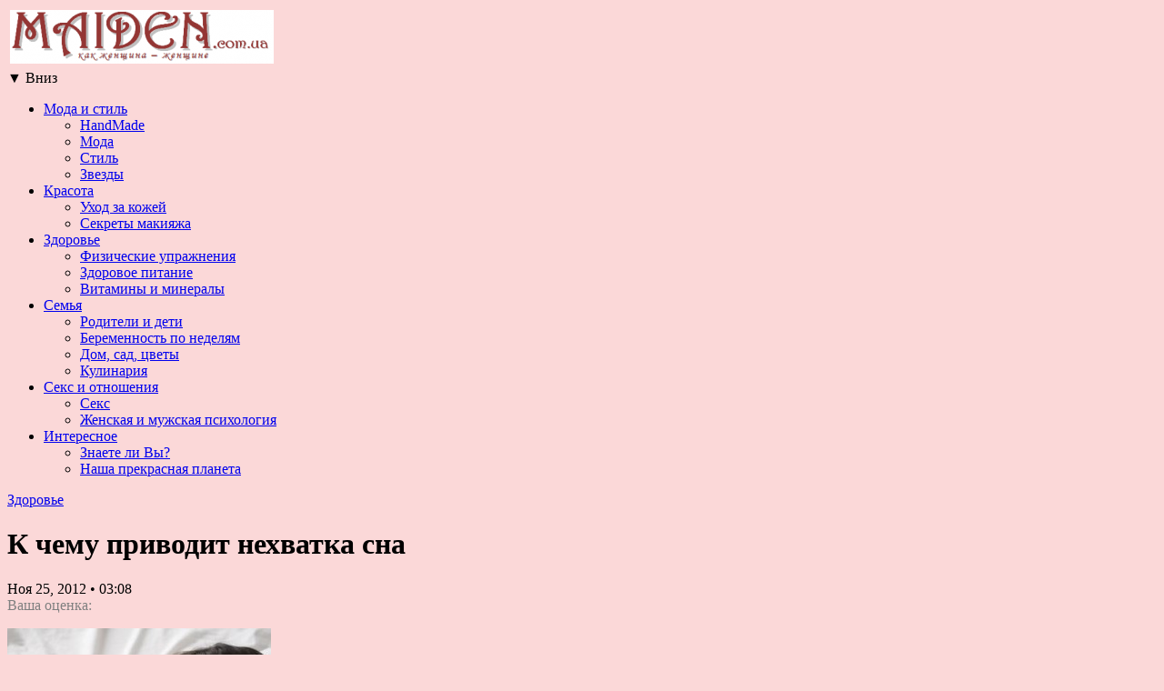

--- FILE ---
content_type: text/html; charset=UTF-8
request_url: http://maiden.com.ua/index.php/2012/11/25/%D0%9A-%D1%87%D0%B5%D0%BC%D1%83-%D0%BF%D1%80%D0%B8%D0%B2%D0%BE%D0%B4%D0%B8%D1%82-%D0%BD%D0%B5%D1%85%D0%B2%D0%B0%D1%82%D0%BA%D0%B0-%D1%81%D0%BD%D0%B0/
body_size: 19909
content:

<!DOCTYPE html PUBLIC "-//W3C//DTD XHTML 1.1//EN" "http://www.w3.org/TR/xhtml11/DTD/xhtml11.dtd">
<html xmlns="http://www.w3.org/1999/xhtml" dir="ltr" xml:lang="ru-RU">
    <head>
        <meta http-equiv="Content-Type" content="text/html; charset=UTF-8" />
        <title>К чему приводит нехватка сна | Maiden.com.ua</title>
        <meta http-equiv="Content-language" content="ru-RU" />
		<link rel="profile" href="http://gmpg.org/xfn/11" />
        <link rel="shortcut icon" href="http://maiden.com.ua/wp-content/themes/sight/images/favico2.ico" type="image/x-icon" />
        <link rel="stylesheet" type="text/css" media="all" href="http://maiden.com.ua/wp-content/themes/sight/style.css?123" />
        <!--[if IE]><link rel="stylesheet" type="text/css" media="all" href="http://maiden.com.ua/wp-content/themes/sight/ie.css" /><![endif]-->
                <link rel="alternate" type="application/rss+xml" title="Maiden.com.ua &raquo; Лента" href="http://maiden.com.ua/index.php/feed/" />
<link rel="alternate" type="application/rss+xml" title="Maiden.com.ua &raquo; Лента комментариев" href="http://maiden.com.ua/index.php/comments/feed/" />
<link rel="alternate" type="application/rss+xml" title="Maiden.com.ua &raquo; Лента комментариев к &laquo;К чему приводит нехватка сна&raquo;" href="http://maiden.com.ua/index.php/2012/11/25/%d0%9a-%d1%87%d0%b5%d0%bc%d1%83-%d0%bf%d1%80%d0%b8%d0%b2%d0%be%d0%b4%d0%b8%d1%82-%d0%bd%d0%b5%d1%85%d0%b2%d0%b0%d1%82%d0%ba%d0%b0-%d1%81%d0%bd%d0%b0/feed/" />
<link rel='stylesheet' id='gdsr_style_main-css'  href='http://maiden.com.ua/wp-content/plugins/gd-star-rating/css/gdsr.css.php?t=0&#038;s=a05i05m20k20c05r05%23121620243046%23121620243240%23s1pchristmas%23s1pcrystal%23s1pdarkness%23s1poxygen%23s1goxygen_gif%23s1pplain%23s1ppumpkin%23s1psoft%23s1pstarrating%23s1pstarscape%23t1pclassical%23t1pstarrating%23t1gstarrating_gif%23lsgflower%23lsgfountain%23lsg&#038;o=off&#038;ver=1.9.21' type='text/css' media='all' />
<link rel='stylesheet' id='gdsr_style_xtra-css'  href='http://maiden.com.ua/wp-content/gd-star-rating/css/rating.css?ver=1.9.21' type='text/css' media='all' />
<link rel='stylesheet' id='contact-form-7-css'  href='http://maiden.com.ua/wp-content/plugins/contact-form-7/styles.css?ver=2.4.6' type='text/css' media='all' />
<link rel='stylesheet' id='wp-pagenavi-css'  href='http://maiden.com.ua/wp-content/themes/sight/pagenavi-css.css?ver=2.70' type='text/css' media='all' />
<script type='text/javascript' src='http://maiden.com.ua/wp-includes/js/l10n.js?ver=20101110'></script>
<script type='text/javascript' src='http://maiden.com.ua/wp-includes/js/jquery/jquery.js?ver=1.4.4'></script>
<script type='text/javascript' src='http://maiden.com.ua/wp-content/plugins/gd-star-rating/js/gdsr.js?ver=1.9.21'></script>
<script type='text/javascript' src='http://maiden.com.ua/wp-content/themes/sight/js/jquery.cycle.all.min.js?ver=3.1.4'></script>
<script type='text/javascript' src='http://maiden.com.ua/wp-content/themes/sight/js/jquery.cookie.js?ver=3.1.4'></script>
<script type='text/javascript' src='http://maiden.com.ua/wp-includes/js/comment-reply.js?ver=20090102'></script>
<script type='text/javascript' src='http://maiden.com.ua/wp-content/themes/sight/js/script.js?ver=3.1.4'></script>
<link rel="EditURI" type="application/rsd+xml" title="RSD" href="http://maiden.com.ua/xmlrpc.php?rsd" />
<link rel="wlwmanifest" type="application/wlwmanifest+xml" href="http://maiden.com.ua/wp-includes/wlwmanifest.xml" /> 
<link rel='index' title='Maiden.com.ua' href='http://maiden.com.ua/' />
<link rel='start' title='Дженнифер Лопес спела на свадьбе сына нефтяного магната в Крыму' href='http://maiden.com.ua/index.php/2011/07/20/%d0%94%d0%b6%d0%b5%d0%bd%d0%bd%d0%b8%d1%84%d0%b5%d1%80-%d0%9b%d0%be%d0%bf%d0%b5%d1%81-%d1%81%d0%bf%d0%b5%d0%bb%d0%b0-%d0%bd%d0%b0-%d1%81%d0%b2%d0%b0%d0%b4%d1%8c%d0%b1%d0%b5-%d1%81%d1%8b%d0%bd%d0%b0/' />
<link rel='prev' title='Витамин К (филлохинон)' href='http://maiden.com.ua/index.php/2012/11/25/%d0%92%d0%b8%d1%82%d0%b0%d0%bc%d0%b8%d0%bd-%d0%9a-%d1%84%d0%b8%d0%bb%d0%bb%d0%be%d1%85%d0%b8%d0%bd%d0%be%d0%bd/' />
<link rel='next' title='Хорошей пищи тоже бывает слишком много' href='http://maiden.com.ua/index.php/2012/11/25/%d0%a5%d0%be%d1%80%d0%be%d1%88%d0%b5%d0%b9-%d0%bf%d0%b8%d1%89%d0%b8-%d1%82%d0%be%d0%b6%d0%b5-%d0%b1%d1%8b%d0%b2%d0%b0%d0%b5%d1%82-%d1%81%d0%bb%d0%b8%d1%88%d0%ba%d0%be%d0%bc-%d0%bc%d0%bd%d0%be%d0%b3/' />
<meta name="generator" content="WordPress 3.1.4" />
<link rel='canonical' href='http://maiden.com.ua/index.php/2012/11/25/%d0%9a-%d1%87%d0%b5%d0%bc%d1%83-%d0%bf%d1%80%d0%b8%d0%b2%d0%be%d0%b4%d0%b8%d1%82-%d0%bd%d0%b5%d1%85%d0%b2%d0%b0%d1%82%d0%ba%d0%b0-%d1%81%d0%bd%d0%b0/' />
<link rel='shortlink' href='http://maiden.com.ua/?p=7175' />

<!-- All in One SEO Pack 1.6.15.2 by Michael Torbert of Semper Fi Web Design[267,342] -->
<meta name="keywords" content="здоровье" />
<!-- /all in one seo pack -->
<script type="text/javascript">
//<![CDATA[
var gdsr_cnst_nonce = "4fe16b5bf3";
var gdsr_cnst_ajax = "http://maiden.com.ua/wp-content/plugins/gd-star-rating/ajax.php";
var gdsr_cnst_button = 0;
var gdsr_cnst_cache = 0;
// ]]>
</script>
<!--[if IE]><style type="text/css">.ratemulti .starsbar .gdcurrent { -ms-filter:"progid:DXImageTransform.Microsoft.Alpha(Opacity=70)"; filter: alpha(opacity=70); }</style><![endif]-->
<link rel="stylesheet" type="text/css" href="http://maiden.com.ua/wp-content/plugins/wp-recaptcha/recaptcha.css" /><script type='text/javascript' src='http://maiden.com.ua/wp-includes/js/tw-sack.js?ver=1.6.1'></script>
<meta property="og:type" content="article" />
<meta property="og:url" content="http://maiden.com.ua/index.php/2012/11/25/%d0%9a-%d1%87%d0%b5%d0%bc%d1%83-%d0%bf%d1%80%d0%b8%d0%b2%d0%be%d0%b4%d0%b8%d1%82-%d0%bd%d0%b5%d1%85%d0%b2%d0%b0%d1%82%d0%ba%d0%b0-%d1%81%d0%bd%d0%b0/" />
<meta property="og:title" content="К чему приводит нехватка сна" />
<meta property="og:image" content="http://maiden.com.ua/wp-content/uploads/2012/11/Нехватка-сна.jpg" />
<meta property="og:site_name" content="Maiden.com.ua" />
<meta property="fb:app_id" content="225034234206521" />
<meta property="og:description" content="Maiden.com.ua" />
<meta property="og:locale" content="en_US" />
        	</head>
	<body style="background-color: #FBD8D8;">
        <div class="wrapper">

            <div class="header clear">
        	<table>
        	<tr>
        	<td style="text-align: left">
                <div class="logo">
                    <a href="http://maiden.com.ua"><img src="http://maiden.com.ua/wp-content/uploads/2011/07/maiden_logo-e1311197520171.png" alt="Maiden.com.ua"/></a>
                </div>
                </td>
                <td style="text-align: center; width: 750px; vertical-align: top">
                <div style="padding-top: 5px; float: right; padding-right: 7px">
                                <!--WomanClick.ru «Горизонтальный-1»-->
                <div id="wc2010936" style="margin-top: 9px; margin-right: 9px;width: 720px;"></div>
                <script type="text/javascript" charset="utf-8" src="http://womanclick.ru/shows730.js"></script>
                <style>
                  .wc2010936_block {
                    width: 100%;
                  }
                </style>
                <!--/WomanClick.ru-->
				
                </div>
                </td>
                </tr>
                </table>

                
                <!--<div class="search">
    <form method="get" id="searchform" action="http://maiden.com.ua">
        <fieldset>
            <input name="s" type="text" onfocus="if(this.value=='Поиск') this.value='';" onblur="if(this.value=='') this.value='Поиск';" value="Поиск" />
            <button type="submit"></button>
        </fieldset>
    </form>
</div>-->

                <!--<div class="menu"><ul id="menu-top-menu" class=""><li id="menu-item-480" class="menu-item menu-item-type-post_type menu-item-object-page menu-item-480"><a href="http://maiden.com.ua/index.php/%d0%9e%d0%b1%d1%80%d0%b0%d1%82%d0%bd%d0%b0%d1%8f-%d1%81%d0%b2%d1%8f%d0%b7%d1%8c/">Обратная связь и реклама на сайте</a></li>
</ul></div>-->
                
                <div id="to-top" class="to-top" onclick="jQuery('body').animate({'scrollTop': 0})" style="display: none">
                  <span style="text-decoration: none">▲ </span>Наверх
                </div>
                
                <div id="to-bottom" class="to-bottom" onclick="jQuery('body').animate({'scrollTop': document.body.scrollHeight - window.innerHeight})" style="">
                  <span style="text-decoration: none">▼ </span>Вниз
                </div>
                
                <script type="text/javascript">
                  function update_to_top_bottom_position()
                  {
                    if (document.body.scrollTop > 300)
                      jQuery('#to-top').show();
                    else
                      jQuery('#to-top').hide();
                      
                    if (document.body.scrollTop < document.body.scrollHeight - window.innerHeight - 200)
                      jQuery('#to-bottom').show();
                    else
                      jQuery('#to-bottom').hide();
                  }
                  window.setInterval(update_to_top_bottom_position, 100)
                </script>

            </div>

            <div class="nav"><ul id="dd" class="dd"><li id="menu-item-58" class="menu-item menu-item-type-taxonomy menu-item-object-category parent menu-item-58"><a href="http://maiden.com.ua/index.php/category/Moda-i-stil/">Мода и стиль</a>
<ul class="sub-menu">
	<li id="menu-item-3255" class="menu-item menu-item-type-taxonomy menu-item-object-category menu-item-3255"><a href="http://maiden.com.ua/index.php/category/handmade/">HandMade</a></li>
	<li id="menu-item-57" class="menu-item menu-item-type-taxonomy menu-item-object-category menu-item-57"><a href="http://maiden.com.ua/index.php/category/Moda-i-stil/Moda/">Мода</a></li>
	<li id="menu-item-65" class="menu-item menu-item-type-taxonomy menu-item-object-category menu-item-65"><a href="http://maiden.com.ua/index.php/category/Moda-i-stil/Stil/">Стиль</a></li>
	<li id="menu-item-68" class="menu-item menu-item-type-taxonomy menu-item-object-category menu-item-68"><a href="http://maiden.com.ua/index.php/category/Moda-i-stil/Zvezdy/">Звезды</a></li>
</ul>
</li>
<li id="menu-item-54" class="menu-item menu-item-type-taxonomy menu-item-object-category parent menu-item-54"><a href="http://maiden.com.ua/index.php/category/Krasota/">Красота</a>
<ul class="sub-menu">
	<li id="menu-item-66" class="menu-item menu-item-type-taxonomy menu-item-object-category menu-item-66"><a href="http://maiden.com.ua/index.php/category/Krasota/Uhod-za-kozhey/">Уход за кожей</a></li>
	<li id="menu-item-60" class="menu-item menu-item-type-taxonomy menu-item-object-category menu-item-60"><a href="http://maiden.com.ua/index.php/category/Krasota/Sekretyi-makiyazha/">Секреты макияжа</a></li>
</ul>
</li>
<li id="menu-item-52" class="menu-item menu-item-type-taxonomy menu-item-object-category current-post-ancestor current-menu-parent current-post-parent parent menu-item-52"><a href="http://maiden.com.ua/index.php/category/Zdorov-e/">Здоровье</a>
<ul class="sub-menu">
	<li id="menu-item-67" class="menu-item menu-item-type-taxonomy menu-item-object-category menu-item-67"><a href="http://maiden.com.ua/index.php/category/Zdorov-e/Fizicheskie-uprazhneniya/">Физические упражнения</a></li>
	<li id="menu-item-51" class="menu-item menu-item-type-taxonomy menu-item-object-category menu-item-51"><a href="http://maiden.com.ua/index.php/category/Zdorov-e/Zdorovoe-pitanie/">Здоровое питание</a></li>
	<li id="menu-item-5965" class="menu-item menu-item-type-taxonomy menu-item-object-category menu-item-5965"><a href="http://maiden.com.ua/index.php/category/Zdorov-e/%d0%92%d0%b8%d1%82%d0%b0%d0%bc%d0%b8%d0%bd%d1%8b-%d0%b8-%d0%bc%d0%b8%d0%bd%d0%b5%d1%80%d0%b0%d0%bb%d1%8b/">Витамины и минералы</a></li>
</ul>
</li>
<li id="menu-item-63" class="menu-item menu-item-type-taxonomy menu-item-object-category parent menu-item-63"><a href="http://maiden.com.ua/index.php/category/Sem-ya/">Семья</a>
<ul class="sub-menu">
	<li id="menu-item-59" class="menu-item menu-item-type-taxonomy menu-item-object-category menu-item-59"><a href="http://maiden.com.ua/index.php/category/Sem-ya/Roditeli-i-deti/">Родители и дети</a></li>
	<li id="menu-item-1702" class="menu-item menu-item-type-taxonomy menu-item-object-category menu-item-1702"><a href="http://maiden.com.ua/index.php/category/Sem-ya/beremennost/">Беременность по неделям</a></li>
	<li id="menu-item-49" class="menu-item menu-item-type-taxonomy menu-item-object-category menu-item-49"><a href="http://maiden.com.ua/index.php/category/Sem-ya/Dom/">Дом, сад, цветы</a></li>
	<li id="menu-item-55" class="menu-item menu-item-type-taxonomy menu-item-object-category menu-item-55"><a href="http://maiden.com.ua/index.php/category/Sem-ya/Kulinariya/">Кулинария</a></li>
</ul>
</li>
<li id="menu-item-62" class="menu-item menu-item-type-taxonomy menu-item-object-category parent menu-item-62"><a href="http://maiden.com.ua/index.php/category/Seks-i-otnosheniya/">Секс и отношения</a>
<ul class="sub-menu">
	<li id="menu-item-61" class="menu-item menu-item-type-taxonomy menu-item-object-category menu-item-61"><a href="http://maiden.com.ua/index.php/category/Seks-i-otnosheniya/Seks/">Секс</a></li>
	<li id="menu-item-50" class="menu-item menu-item-type-taxonomy menu-item-object-category menu-item-50"><a href="http://maiden.com.ua/index.php/category/Seks-i-otnosheniya/ZHenskaya-i-muzhskaya-psihologiya/">Женская и мужская психология</a></li>
</ul>
</li>
<li id="menu-item-53" class="menu-item menu-item-type-taxonomy menu-item-object-category parent menu-item-53"><a href="http://maiden.com.ua/index.php/category/Interesnoe/">Интересное</a>
<ul class="sub-menu">
	<li id="menu-item-64" class="menu-item menu-item-type-taxonomy menu-item-object-category menu-item-64"><a href="http://maiden.com.ua/index.php/category/Interesnoe/Znaete-li-Vyi/">Знаете ли Вы?</a></li>
	<li id="menu-item-13516" class="menu-item menu-item-type-taxonomy menu-item-object-category menu-item-13516"><a href="http://maiden.com.ua/index.php/category/Interesnoe/%d0%9d%d0%b0%d1%88%d0%b0-%d0%bf%d1%80%d0%b5%d0%ba%d1%80%d0%b0%d1%81%d0%bd%d0%b0%d1%8f-%d0%bf%d0%bb%d0%b0%d0%bd%d0%b5%d1%82%d0%b0/">Наша прекрасная планета</a></li>
</ul>
</li>
</ul></div>
            
            <!-- Container -->
            <div id="container" class="clear">
                <!-- Content -->
                <div id="content">

            
        <div class="content-title">
            <a href="http://maiden.com.ua/index.php/category/Zdorov-e/" title="Просмотреть все записи в рубрике &laquo;Здоровье&raquo;" rel="category tag">Здоровье</a>            <a href="http://facebook.com/share.php?u=http://maiden.com.ua/index.php/2012/11/25/%d0%9a-%d1%87%d0%b5%d0%bc%d1%83-%d0%bf%d1%80%d0%b8%d0%b2%d0%be%d0%b4%d0%b8%d1%82-%d0%bd%d0%b5%d1%85%d0%b2%d0%b0%d1%82%d0%ba%d0%b0-%d1%81%d0%bd%d0%b0/&amp;t=%D0%9A+%D1%87%D0%B5%D0%BC%D1%83+%D0%BF%D1%80%D0%B8%D0%B2%D0%BE%D0%B4%D0%B8%D1%82+%D0%BD%D0%B5%D1%85%D0%B2%D0%B0%D1%82%D0%BA%D0%B0+%D1%81%D0%BD%D0%B0" target="_blank" class="f" title="Share on Facebook"></a>
            <a href="http://twitter.com/home?status=К чему приводит нехватка сна http://maiden.com.ua/index.php/2012/11/25/%d0%9a-%d1%87%d0%b5%d0%bc%d1%83-%d0%bf%d1%80%d0%b8%d0%b2%d0%be%d0%b4%d0%b8%d1%82-%d0%bd%d0%b5%d1%85%d0%b2%d0%b0%d1%82%d0%ba%d0%b0-%d1%81%d0%bd%d0%b0/" target="_blank" class="t" title="Spread the word on Twitter"></a>
            <a href="http://digg.com/submit?phase=2&amp;url=http://maiden.com.ua/index.php/2012/11/25/%d0%9a-%d1%87%d0%b5%d0%bc%d1%83-%d0%bf%d1%80%d0%b8%d0%b2%d0%be%d0%b4%d0%b8%d1%82-%d0%bd%d0%b5%d1%85%d0%b2%d0%b0%d1%82%d0%ba%d0%b0-%d1%81%d0%bd%d0%b0/&amp;title=К чему приводит нехватка сна" target="_blank" class="di" title="Bookmark on Del.icio.us"></a>
            <a href="http://stumbleupon.com/submit?url=http://maiden.com.ua/index.php/2012/11/25/%d0%9a-%d1%87%d0%b5%d0%bc%d1%83-%d0%bf%d1%80%d0%b8%d0%b2%d0%be%d0%b4%d0%b8%d1%82-%d0%bd%d0%b5%d1%85%d0%b2%d0%b0%d1%82%d0%ba%d0%b0-%d1%81%d0%bd%d0%b0/&amp;title=%D0%9A+%D1%87%D0%B5%D0%BC%D1%83+%D0%BF%D1%80%D0%B8%D0%B2%D0%BE%D0%B4%D0%B8%D1%82+%D0%BD%D0%B5%D1%85%D0%B2%D0%B0%D1%82%D0%BA%D0%B0+%D1%81%D0%BD%D0%B0" target="_blank" class="su" title="Share on StumbleUpon"></a>
        </div>

        <div class="entry">
            <div class="post-7175 post type-post status-publish format-standard hentry category-Zdorov-e single clear" id="post_7175">
                <div class="post-meta">
                    <h1>К чему приводит нехватка сна</h1>
                     <!--by <span class="post-author"><a href="http://maiden.com.ua/index.php/author/admin/" title="Posts by admin">admin</a></span>-->
                     <span class="post-date">Ноя 25, 2012</span> &bull; <span>03:08</span> 
                     <!--<a
                        href="#comments" class="post-comms">Комментариев нет</a>-->
                </div>
                <div class="post-content"><div class="addthis_toolbox addthis_default_style" addthis:url='http://maiden.com.ua/index.php/2012/11/25/%d0%9a-%d1%87%d0%b5%d0%bc%d1%83-%d0%bf%d1%80%d0%b8%d0%b2%d0%be%d0%b4%d0%b8%d1%82-%d0%bd%d0%b5%d1%85%d0%b2%d0%b0%d1%82%d0%ba%d0%b0-%d1%81%d0%bd%d0%b0/' addthis:title='К чему приводит нехватка сна' ><a class="addthis_button_vk"></a><a class="addthis_button_facebook"></a><a class="addthis_button_odnoklassniki_ru"></a><a class="addthis_button_mymailru"></a><a class="addthis_button_twitter"></a><a class="addthis_button_preferred_1"></a><a class="addthis_button_preferred_2"></a><a class="addthis_button_compact"></a></div><div style="display: none">VN:F [1.9.21_1169]</div><div class="ratingblock "><div class="ratingheader "><span style="color: grey">Ваша оценка:</span></div><div class="ratingstars "><div id="article_rater_7175" class="ratepost gdsr-oxygen gdsr-size-24"><div class="starsbar gdsr-size-24"><div class="gdouter gdheight"><div id="gdr_vote_a7175" style="width: 0px;" class="gdinner gdheight"></div><div id="gdr_stars_a7175" class="gdsr_rating_as"><a id="gdsrX7175X5X0XaXarticle_rater_7175Xarticle_loader_7175X10X24" title="5 / 5" class="s5" rel="nofollow"></a><a id="gdsrX7175X4X0XaXarticle_rater_7175Xarticle_loader_7175X10X24" title="4 / 5" class="s4" rel="nofollow"></a><a id="gdsrX7175X3X0XaXarticle_rater_7175Xarticle_loader_7175X10X24" title="3 / 5" class="s3" rel="nofollow"></a><a id="gdsrX7175X2X0XaXarticle_rater_7175Xarticle_loader_7175X10X24" title="2 / 5" class="s2" rel="nofollow"></a><a id="gdsrX7175X1X0XaXarticle_rater_7175Xarticle_loader_7175X10X24" title="1 / 5" class="s1" rel="nofollow"></a></div></div></div></div><div id="article_loader_7175" style="display: none; width: 120px " class="ratingloaderarticle"><div class="loader fountain " style="height: 24px"><div class="loaderinner" style="padding-top: 2px"></div></div></div></div><div class="ratingtext "><div id="gdr_text_a7175"></div></div></div><p style="text-align: justify;"><em><a href="http://maiden.com.ua/wp-content/uploads/2012/11/Нехватка-сна.jpg"><img class="alignleft size-thumbnail wp-image-7176" title="Нехватка сна" src="http://maiden.com.ua/wp-content/uploads/2012/11/Нехватка-сна-290x290.jpg" alt="Нехватка сна" width="290" height="290" /></a>Недостаточное количество сна приводит к заболеваниям сердечно-сосудистой системы, утверждают японские исследователи</em></p>
<p style="text-align: justify;">Специалисты обнаружили, что ночной сон, который длится менее 7,5 часов, является причиной 33% случаев сердечно-сосудистых заболеваний и таких осложнений, как инсульты и инфаркты. Результаты анализа ученых опубликованы в журнале «Архивы Американской Медицинской Ассоциации по внутренним болезням».</p>
<div>
<p style="text-align: justify;">Ученые в ходе исследования на протяжении 50 месяцев наблюдали за сном 1255 человек, страдающих повышенным давлением. У пациентов проверяли кровяное давление в дневное и ночное время, а также продолжительность сна и наличие таких осложнений, как инфаркт миокарда.</p>
<p style="text-align: justify;">В результате медики зарегистрировали 99 случаев сердечно-сосудистых заболеваний и обнаружили, что среди тех, кто спал менее 7,5 часов в сутки, риск получить сердечный приступ возрастал на 2,4%, а у тех, кто спал больше &#8211; на 1,8%.</p>
<p style="text-align: justify;">Кроме того, было установлено, что больше подвержены сердечно-сосудистым заболеваниям те, у кого ночью наблюдается повышение кровяного давления. Более короткая продолжительность сна увеличивает риск сердечно-сосудистых осложнений у пожилых лиц с гипертонией, добавили исследователи.</p>
<p><em><a href="http://hnb.com.ua/">hnb.com.ua</a></em></p>
</div>
<p>&nbsp;</p>
<div style="display: none">VN:F [1.9.21_1169]</div><div class="ratingblock "><div class="ratingheader "><span style="color: grey">Ваша оценка:</span></div><div class="ratingstars "><div id="article_rater_7175" class="ratepost gdsr-oxygen gdsr-size-24"><div class="starsbar gdsr-size-24"><div class="gdouter gdheight"><div id="gdr_vote_a7175" style="width: 0px;" class="gdinner gdheight"></div><div id="gdr_stars_a7175" class="gdsr_rating_as"><a id="gdsrX7175X5X0XaXarticle_rater_7175Xarticle_loader_7175X10X24" title="5 / 5" class="s5" rel="nofollow"></a><a id="gdsrX7175X4X0XaXarticle_rater_7175Xarticle_loader_7175X10X24" title="4 / 5" class="s4" rel="nofollow"></a><a id="gdsrX7175X3X0XaXarticle_rater_7175Xarticle_loader_7175X10X24" title="3 / 5" class="s3" rel="nofollow"></a><a id="gdsrX7175X2X0XaXarticle_rater_7175Xarticle_loader_7175X10X24" title="2 / 5" class="s2" rel="nofollow"></a><a id="gdsrX7175X1X0XaXarticle_rater_7175Xarticle_loader_7175X10X24" title="1 / 5" class="s1" rel="nofollow"></a></div></div></div></div><div id="article_loader_7175" style="display: none; width: 120px " class="ratingloaderarticle"><div class="loader fountain " style="height: 24px"><div class="loaderinner" style="padding-top: 2px"></div></div></div></div><div class="ratingtext "><div id="gdr_text_a7175"></div></div></div><div class="social-ribbon"><div class="addthis_toolbox addthis_default_style addthis_32x32_style" addthis:url='http://maiden.com.ua/index.php/2012/11/25/%d0%9a-%d1%87%d0%b5%d0%bc%d1%83-%d0%bf%d1%80%d0%b8%d0%b2%d0%be%d0%b4%d0%b8%d1%82-%d0%bd%d0%b5%d1%85%d0%b2%d0%b0%d1%82%d0%ba%d0%b0-%d1%81%d0%bd%d0%b0/' addthis:title='К чему приводит нехватка сна' ><a class="addthis_button_vk"></a><a class="addthis_button_facebook"></a><a class="addthis_button_odnoklassniki_ru"></a><a class="addthis_button_mymailru"></a><a class="addthis_button_twitter"></a><a class="addthis_button_preferred_1"></a><a class="addthis_button_preferred_2"></a><a class="addthis_button_preferred_3"></a><a class="addthis_button_preferred_4"></a><a class="addthis_button_preferred_5"></a><a class="addthis_button_compact"></a></div><iframe src="//www.facebook.com/plugins/like.php?href=https%3A%2F%2Fwww.facebook.com%2Fpages%2FMaidencomua%2F139927122755046&amp;send=false&amp;layout=standard&amp;width=450&amp;show_faces=false&amp;font=tahoma&amp;colorscheme=light&amp;action=like&amp;height=35&amp;appId=225034234206521" scrolling="no" frameborder="0" style="margin-top: 15px; border:none; overflow:hidden; width:450px; height:35px;" allowTransparency="true"></iframe></div>
<script type="text/javascript">
window._wp_rp_static_base_url = "http://dtmvdvtzf8rz0.cloudfront.net/static/";

</script>
<h3  class="related_post_title">Другие статьи:</h3><ul class="related_post wp_rp" style="visibility:visible;"><li position="0"><div class="related-post-box">
		    		    <div style="background-image: url(''); background-size: 100%;" class="related-post-box-img">
		    		    <img width="290" height="290" src="http://maiden.com.ua/wp-content/uploads/2012/12/Быстро-лечим-герпес-на-губах1.jpg" class="attachment-thumbnail wp-post-image" alt="Быстро лечим герпес на губах" title="Быстро лечим герпес на губах" />
		    		    </div>
		    		    <a href="http://maiden.com.ua/index.php/2012/12/12/%d0%91%d1%8b%d1%81%d1%82%d1%80%d0%be-%d0%bb%d0%b5%d1%87%d0%b8%d0%bc-%d0%b3%d0%b5%d1%80%d0%bf%d0%b5%d1%81-%d0%bd%d0%b0-%d0%b3%d1%83%d0%b1%d0%b0%d1%85/" style="text-decoration: none">
		    		    <div style="" class="related-post-box-link" onmouseover="jQuery(this).parent().prev()[0].className = 'related-post-box-img-active';" onmouseout="jQuery(this).parent().prev()[0].className = 'related-post-box-img';">
		    	    <span style="color: #06f;">
		    	    Быстро лечим герпес на губах
		    	    </span>
		    	    <br/>
		    	    <span style="color: #555; font-weight: normal; font-size: 12px;">
		    	    2012-12-12 23:03:29
		    	    </span>
		    	    <br/>
		    	    <span style="color: black;">
		    	    
		    	    </span>
		        </div></a></div></li><li position="1"><div class="related-post-box">
		    		    <div style="background-image: url(''); background-size: 100%;" class="related-post-box-img">
		    		    <img width="290" height="290" src="http://maiden.com.ua/wp-content/uploads/2012/11/Волшебный-эвкалипт-290x290.jpg" class="attachment-thumbnail wp-post-image" alt="Волшебный эвкалипт" title="Волшебный эвкалипт" />
		    		    </div>
		    		    <a href="http://maiden.com.ua/index.php/2012/11/27/%d0%92%d0%be%d0%bb%d1%88%d0%b5%d0%b1%d0%bd%d1%8b%d0%b9-%d1%8d%d0%b2%d0%ba%d0%b0%d0%bb%d0%b8%d0%bf%d1%82/" style="text-decoration: none">
		    		    <div style="" class="related-post-box-link" onmouseover="jQuery(this).parent().prev()[0].className = 'related-post-box-img-active';" onmouseout="jQuery(this).parent().prev()[0].className = 'related-post-box-img';">
		    	    <span style="color: #06f;">
		    	    Волшебный эвкалипт
		    	    </span>
		    	    <br/>
		    	    <span style="color: #555; font-weight: normal; font-size: 12px;">
		    	    2012-11-27 12:23:13
		    	    </span>
		    	    <br/>
		    	    <span style="color: black;">
		    	    
		    	    </span>
		        </div></a></div></li><li position="2"><div class="related-post-box">
		    		    <div style="background-image: url(''); background-size: 100%;" class="related-post-box-img">
		    		    <img width="290" height="290" src="http://maiden.com.ua/wp-content/uploads/2012/04/1-290x290.jpg" class="attachment-thumbnail wp-post-image" alt="Секс: чего не прощают мужчины" title="Секс: чего не прощают мужчины" />
		    		    </div>
		    		    <a href="http://maiden.com.ua/index.php/2012/04/26/%d0%a1%d0%b5%d0%ba%d1%81-%d1%87%d0%b5%d0%b3%d0%be-%d0%bd%d0%b5-%d0%bf%d1%80%d0%be%d1%89%d0%b0%d1%8e%d1%82-%d0%bc%d1%83%d0%b6%d1%87%d0%b8%d0%bd%d1%8b/" style="text-decoration: none">
		    		    <div style="" class="related-post-box-link" onmouseover="jQuery(this).parent().prev()[0].className = 'related-post-box-img-active';" onmouseout="jQuery(this).parent().prev()[0].className = 'related-post-box-img';">
		    	    <span style="color: #06f;">
		    	    Секс: чего не прощают мужчины
		    	    </span>
		    	    <br/>
		    	    <span style="color: #555; font-weight: normal; font-size: 12px;">
		    	    2012-04-26 11:34:00
		    	    </span>
		    	    <br/>
		    	    <span style="color: black;">
		    	    
		    	    </span>
		        </div></a></div></li><li position="3"><div class="related-post-box">
		    		    <div style="background-image: url(''); background-size: 100%;" class="related-post-box-img">
		    		    <img width="290" height="290" src="http://maiden.com.ua/wp-content/uploads/2012/11/woman-and-stres-290x290.jpg" class="attachment-thumbnail wp-post-image" alt="Женщины и стресс: 6 продуктов, убивающих панику" title="Женщины и стресс: 6 продуктов, убивающих панику" />
		    		    </div>
		    		    <a href="http://maiden.com.ua/index.php/2012/11/03/%d0%96%d0%b5%d0%bd%d1%89%d0%b8%d0%bd%d1%8b-%d0%b8-%d1%81%d1%82%d1%80%d0%b5%d1%81%d1%81-6-%d0%bf%d1%80%d0%be%d0%b4%d1%83%d0%ba%d1%82%d0%be%d0%b2-%d1%83%d0%b1%d0%b8%d0%b2%d0%b0%d1%8e%d1%89%d0%b8%d1%85/" style="text-decoration: none">
		    		    <div style="" class="related-post-box-link" onmouseover="jQuery(this).parent().prev()[0].className = 'related-post-box-img-active';" onmouseout="jQuery(this).parent().prev()[0].className = 'related-post-box-img';">
		    	    <span style="color: #06f;">
		    	    Женщины и стресс: 6 продуктов, убивающих панику
		    	    </span>
		    	    <br/>
		    	    <span style="color: #555; font-weight: normal; font-size: 12px;">
		    	    2012-11-03 01:43:40
		    	    </span>
		    	    <br/>
		    	    <span style="color: black;">
		    	    
		    	    </span>
		        </div></a></div></li><li position="4"><div class="related-post-box">
		    		    <div style="background-image: url(''); background-size: 100%;" class="related-post-box-img">
		    		    <img width="290" height="290" src="http://maiden.com.ua/wp-content/uploads/2012/12/Народные-антидепрессанты.-Как-можно-выйти-из-стрессовых-ситуаций-290x290.jpg" class="attachment-thumbnail wp-post-image" alt="Народные антидепрессанты. Как можно выйти из стрессовых ситуаций" title="Народные антидепрессанты. Как можно выйти из стрессовых ситуаций" />
		    		    </div>
		    		    <a href="http://maiden.com.ua/index.php/2012/12/12/%d0%9d%d0%b0%d1%80%d0%be%d0%b4%d0%bd%d1%8b%d0%b5-%d0%b0%d0%bd%d1%82%d0%b8%d0%b4%d0%b5%d0%bf%d1%80%d0%b5%d1%81%d1%81%d0%b0%d0%bd%d1%82%d1%8b-%d0%9a%d0%b0%d0%ba-%d0%bc%d0%be%d0%b6%d0%bd%d0%be-%d0%b2/" style="text-decoration: none">
		    		    <div style="" class="related-post-box-link" onmouseover="jQuery(this).parent().prev()[0].className = 'related-post-box-img-active';" onmouseout="jQuery(this).parent().prev()[0].className = 'related-post-box-img';">
		    	    <span style="color: #06f;">
		    	    Народные антидепрессанты. Как можно выйти из стрессовых ситуаций
		    	    </span>
		    	    <br/>
		    	    <span style="color: #555; font-weight: normal; font-size: 12px;">
		    	    2012-12-12 14:13:19
		    	    </span>
		    	    <br/>
		    	    <span style="color: black;">
		    	    
		    	    </span>
		        </div></a></div></li><li position="5"><div class="related-post-box">
		    		    <div style="background-image: url(''); background-size: 100%;" class="related-post-box-img">
		    		    <img width="290" height="290" src="http://maiden.com.ua/wp-content/uploads/2012/10/rodinka-290x290.jpg" class="attachment-thumbnail wp-post-image" alt="Родинки и меланома: обнаружена связь с раком кожи" title="Родинки и меланома: обнаружена связь с раком кожи" />
		    		    </div>
		    		    <a href="http://maiden.com.ua/index.php/2012/10/10/%d0%a0%d0%be%d0%b4%d0%b8%d0%bd%d0%ba%d0%b8-%d0%b8-%d0%bc%d0%b5%d0%bb%d0%b0%d0%bd%d0%be%d0%bc%d0%b0-%d0%be%d0%b1%d0%bd%d0%b0%d1%80%d1%83%d0%b6%d0%b5%d0%bd%d0%b0-%d1%81%d0%b2%d1%8f%d0%b7%d1%8c-%d1%81/" style="text-decoration: none">
		    		    <div style="" class="related-post-box-link" onmouseover="jQuery(this).parent().prev()[0].className = 'related-post-box-img-active';" onmouseout="jQuery(this).parent().prev()[0].className = 'related-post-box-img';">
		    	    <span style="color: #06f;">
		    	    Родинки и меланома: обнаружена связь с раком кожи
		    	    </span>
		    	    <br/>
		    	    <span style="color: #555; font-weight: normal; font-size: 12px;">
		    	    2012-10-10 13:50:01
		    	    </span>
		    	    <br/>
		    	    <span style="color: black;">
		    	    
		    	    </span>
		        </div></a></div></li><li position="6"><div class="related-post-box">
		    		    <div style="background-image: url(''); background-size: 100%;" class="related-post-box-img">
		    		    <img width="290" height="262" src="http://maiden.com.ua/wp-content/uploads/2012/06/serdechno-sosudistoj-sistemy-u-beremennyx01-290x262.jpg" class="attachment-thumbnail wp-post-image" alt="Болезни сердечно-сосудистой системы у беременных – насколько это опасно." title="Болезни сердечно-сосудистой системы у беременных – насколько это опасно." />
		    		    </div>
		    		    <a href="http://maiden.com.ua/index.php/2012/06/26/%d0%91%d0%be%d0%bb%d0%b5%d0%b7%d0%bd%d0%b8-%d1%81%d0%b5%d1%80%d0%b4%d0%b5%d1%87%d0%bd%d0%be-%d1%81%d0%be%d1%81%d1%83%d0%b4%d0%b8%d1%81%d1%82%d0%be%d0%b9-%d1%81%d0%b8%d1%81%d1%82%d0%b5%d0%bc%d1%8b/" style="text-decoration: none">
		    		    <div style="" class="related-post-box-link" onmouseover="jQuery(this).parent().prev()[0].className = 'related-post-box-img-active';" onmouseout="jQuery(this).parent().prev()[0].className = 'related-post-box-img';">
		    	    <span style="color: #06f;">
		    	    Болезни сердечно-сосудистой системы у беременных – насколько это опасно.
		    	    </span>
		    	    <br/>
		    	    <span style="color: #555; font-weight: normal; font-size: 12px;">
		    	    2012-06-26 15:38:02
		    	    </span>
		    	    <br/>
		    	    <span style="color: black;">
		    	    
		    	    </span>
		        </div></a></div></li><li position="7"><div class="related-post-box">
		    		    <div style="background-image: url(''); background-size: 100%;" class="related-post-box-img">
		    		    <img width="290" height="290" src="http://maiden.com.ua/wp-content/uploads/2013/04/Холодные-и-уставшие-ноги-290x290.jpg" class="attachment-thumbnail wp-post-image" alt="Холодные и уставшие ноги" title="Холодные и уставшие ноги" />
		    		    </div>
		    		    <a href="http://maiden.com.ua/index.php/2013/04/28/%d0%a5%d0%be%d0%bb%d0%be%d0%b4%d0%bd%d1%8b%d0%b5-%d0%b8-%d1%83%d1%81%d1%82%d0%b0%d0%b2%d1%88%d0%b8%d0%b5-%d0%bd%d0%be%d0%b3%d0%b8/" style="text-decoration: none">
		    		    <div style="" class="related-post-box-link" onmouseover="jQuery(this).parent().prev()[0].className = 'related-post-box-img-active';" onmouseout="jQuery(this).parent().prev()[0].className = 'related-post-box-img';">
		    	    <span style="color: #06f;">
		    	    Холодные и уставшие ноги
		    	    </span>
		    	    <br/>
		    	    <span style="color: #555; font-weight: normal; font-size: 12px;">
		    	    2013-04-28 02:13:36
		    	    </span>
		    	    <br/>
		    	    <span style="color: black;">
		    	    
		    	    </span>
		        </div></a></div></li><li position="8"><div class="related-post-box">
		    		    <div style="background-image: url(''); background-size: 100%;" class="related-post-box-img">
		    		    <img width="290" height="290" src="http://maiden.com.ua/wp-content/uploads/2012/10/magnit-pole-290x290.jpg" class="attachment-thumbnail wp-post-image" alt="Магнитное поле помогает саморазрушаться раковым клеткам" title="Магнитное поле помогает саморазрушаться раковым клеткам" />
		    		    </div>
		    		    <a href="http://maiden.com.ua/index.php/2012/10/17/%d0%9c%d0%b0%d0%b3%d0%bd%d0%b8%d1%82%d0%bd%d0%be%d0%b5-%d0%bf%d0%be%d0%bb%d0%b5-%d0%bf%d0%be%d0%bc%d0%be%d0%b3%d0%b0%d0%b5%d1%82-%d1%81%d0%b0%d0%bc%d0%be%d1%80%d0%b0%d0%b7%d1%80%d1%83%d1%88%d0%b0/" style="text-decoration: none">
		    		    <div style="" class="related-post-box-link" onmouseover="jQuery(this).parent().prev()[0].className = 'related-post-box-img-active';" onmouseout="jQuery(this).parent().prev()[0].className = 'related-post-box-img';">
		    	    <span style="color: #06f;">
		    	    Магнитное поле помогает саморазрушаться раковым клеткам
		    	    </span>
		    	    <br/>
		    	    <span style="color: #555; font-weight: normal; font-size: 12px;">
		    	    2012-10-17 18:15:32
		    	    </span>
		    	    <br/>
		    	    <span style="color: black;">
		    	    
		    	    </span>
		        </div></a></div></li></ul>

</div>
                <div class="post-footer"></div>
                
            </div>
            <div class="post-navigation clear" style="display: none">
                                                            <a class="post-prev" href="http://maiden.com.ua/index.php/2012/11/25/%d0%92%d0%b8%d1%82%d0%b0%d0%bc%d0%b8%d0%bd-%d0%9a-%d1%84%d0%b8%d0%bb%d0%bb%d0%be%d1%85%d0%b8%d0%bd%d0%be%d0%bd/"><em>Previous post</em><span>Витамин К (филлохинон)</span></a>
                                                                <a class="post-next" href="http://maiden.com.ua/index.php/2012/11/25/%d0%a5%d0%be%d1%80%d0%be%d1%88%d0%b5%d0%b9-%d0%bf%d0%b8%d1%89%d0%b8-%d1%82%d0%be%d0%b6%d0%b5-%d0%b1%d1%8b%d0%b2%d0%b0%d0%b5%d1%82-%d1%81%d0%bb%d0%b8%d1%88%d0%ba%d0%be%d0%bc-%d0%bc%d0%bd%d0%be%d0%b3/"><em>Next post</em><span>Хорошей пищи тоже бывает слишком много</span></a>
                                    <div class="line"></div>
            </div>
        </div>

            
<div class="comments">
    
    
    <div id="comments">
        </div>

    
    <div id="respond">
        <h3>Оставить комментарий</h3>
        <div class="comment_form">

        
            <form action="http://maiden.com.ua/wp-comments-post.php" method="post" id="commentform">

                
                    <table>
                        <tr>
                            <td colspan="3">
                                <div class="commform-textarea">
                                    <textarea name="comment" id="comment" cols="50" rows="7" tabindex="1"></textarea>
                                </div>
                            </td>
                        </tr>
                        <tr>
                            <td class="commform-author">
                                <p>Имя <span>обязательно</span></p>
                                <div>
                                    <input type="text" name="author" id="author" tabindex="2" onchange="jQuery('#recaptcha_widget_div').show();" />
                                </div>
                            </td>
                            <td class="commform-email">
                                <p>Email <span>обязательно</span></p>
                                <div>
                                    <input type="text" name="email" id="email" tabindex="3" />
                                </div>
                            </td>
                            <!--
                            <td class="commform-url">
                                <p>Веб-сайт</p>
                                <div>
                                    <input type="text" name="url" id="url" tabindex="4" />
                                </div>
                            </td>
                            -->
                            <script style="text/javascript">
                              window.setTimeout(function() { document.getElementById('recaptcha_widget_div').style.display = 'none'; }, 500);
                            </script>
                        </tr>
                    </table>

                
                <!--<p class="comment_message"><small><strong>XHTML:</strong> You can use these tags: <code>&lt;a href=&quot;&quot; title=&quot;&quot;&gt; &lt;abbr title=&quot;&quot;&gt; &lt;acronym title=&quot;&quot;&gt; &lt;b&gt; &lt;blockquote cite=&quot;&quot;&gt; &lt;cite&gt; &lt;code&gt; &lt;del datetime=&quot;&quot;&gt; &lt;em&gt; &lt;i&gt; &lt;q cite=&quot;&quot;&gt; &lt;strike&gt; &lt;strong&gt; </code></small></p>-->

                <div class="submit clear">
                    <input name="submit" type="submit" id="submit" tabindex="5" value="Отправить" />
                    <p id="cancel-comment-reply"><a rel="nofollow" id="cancel-comment-reply-link" href="/index.php/2012/11/25/%D0%9A-%D1%87%D0%B5%D0%BC%D1%83-%D0%BF%D1%80%D0%B8%D0%B2%D0%BE%D0%B4%D0%B8%D1%82-%D0%BD%D0%B5%D1%85%D0%B2%D0%B0%D1%82%D0%BA%D0%B0-%D1%81%D0%BD%D0%B0/#respond" style="display:none;">Нажмите, чтобы отменить ответ.</a></p>
                </div>
                    
                <div><input type='hidden' name='comment_post_ID' value='7175' id='comment_post_ID' />
<input type='hidden' name='comment_parent' id='comment_parent' value='0' />
                <script type='text/javascript'>
                    var RecaptchaOptions = { theme : 'white', lang : 'ru' , tabindex : 5 };
                </script><script type="text/javascript" src="http://www.google.com/recaptcha/api/challenge?k=6Le3zskSAAAAAK8aN2RGFsDAxh__F3cQ93Xi5x2m"></script>

	<noscript>
  		<iframe src="http://www.google.com/recaptcha/api/noscript?k=6Le3zskSAAAAAK8aN2RGFsDAxh__F3cQ93Xi5x2m" height="300" width="500" frameborder="0"></iframe><br/>
  		<textarea name="recaptcha_challenge_field" rows="3" cols="40"></textarea>
  		<input type="hidden" name="recaptcha_response_field" value="manual_challenge"/>
	</noscript>                        <div id="recaptcha-submit-btn-area">&nbsp;</div>
                        <noscript>
                         <style type='text/css'>#submit {display:none;}</style>
                         <input name="submit" type="submit" id="submit-alt" tabindex="6" value="Submit Comment"/> 
                        </noscript><input type="hidden" id="captchafree" name="captchafree" value="" />
<script type="text/javascript">
//<![CDATA[
	function gethash(){
		document.getElementById('captchafree').form.onsubmit = null;
		if(document.getElementById('submit')) document.getElementById('submit').value='Please wait...';
		var mysack = new sack("http://maiden.com.ua/wp-content/plugins/wp-captcha-free/captcha-free.php");
		mysack.execute = 1;
		mysack.method = 'POST';
		mysack.onError = function() { alert('Unable to get Captcha-Free Hash!') };
		mysack.setVar('post_id', 7175);
		mysack.runAJAX();
		return false;
	}
	function gothash(myhash){
		document.getElementById('captchafree').value = myhash;
		// Workaround for Wordpress' retarded choice of naming the submit button same as a JS function name >:-(
		document.getElementById('submit').click();
	}
	document.getElementById('captchafree').form.onsubmit = gethash;
//]]>
</script>
<noscript><p><strong>Please note:</strong> JavaScript is required to post comments.</p></noscript>
</div>

            </form>

        
        </div>

        
    </div>

</div>
<!-- #comments -->
            </div>
            <!-- /Content -->

            <div class="sidebar">
    
                <div class="widget widget_getconnected">                <h3 style="padding-bottom: 5px; margin-bottom: 5px; text-align: left">Ленты новостей</h3><div class="widget-body clear">
                    <!-- RSS -->
                    <div class="getconnected_rss">
                    <a href="http://maiden.com.ua/wp-rss_yandex.php">Лента RSS</a>
                    <!--<a href="http://maiden.com.ua/index.php/feed/">Лента RSS</a>-->
                                        </div>
                    <br/>
                    <br/>
                    <div class="getconnected_gplus">
                      <a href="https://plus.google.com/100024427303290392230" rel="publisher" target="_blank">Мы в Google+</a>
                    </div>
                    <!-- /RSS -->

                    <!-- Twitter -->
                                        <!-- /Twitter -->

                    <!-- Facebook -->
                                        <!-- /Facebook -->

                    <!-- Flickr -->
                                        <!-- /Flickr -->

                    <!-- Behance -->
                                        <!-- /Behance -->

                    <!-- Delicious -->
                                        <!-- /Delicious -->

                    <!-- Stumbleupon -->
                                        <!-- /Stumbleupon -->

                    <!-- Tumblr -->
                                        <!-- /Tumblr -->

                    <!-- Vimeo -->
                                        <!-- /Vimeo -->

                    <!-- Youtube -->
                                        <!-- /Youtube -->

            </div></div>            
    
    

    <div class="widget">
        <div style="text-align: center; margin-bottom: 25px">

        <h3 style="margin-bottom: 0px; padding-bottom: 5px; text-align: left">Полезно знать</h3>        
                
        <div style="margin: 10px 0px;">
        
        </div>
                <div style="padding-top: 5px; padding-bottom: 10px">
          <!--WomanClick.ru «Вертикальный-1»-->
          <div id="wc2010937"></div>
          <!--/WomanClick.ru-->
        
          <!--WomanClick.ru informers-->
          <script type="text/javascript" charset="utf-8" src="http://womanclick.ru/shows730.js"></script>
          <!--/WomanClick.ru-->
        </div>
        
        
        <div style="text-align: left; border-bottom: 1px solid #D9D9D9; margin-bottom: 5px">
                      <div class="widget widget_recentposts_thumbnail">            <h3 style="padding-bottom: 5px; margin-bottom: 0px; text-align: left">Последние статьи</h3><div class="widget-body clear">
            
                <a href="http://maiden.com.ua/index.php/2021/10/15/%d1%82%d1%8b%d0%ba%d0%b2%d0%b5%d0%bd%d0%bd%d1%8b%d0%b5-%d0%b4%d0%be%d0%bd%d0%b0%d1%82%d1%81%d1%8b-%d0%bf%d0%be-%d0%b2%d0%b5%d0%b3%d0%b0%d0%bd%d1%83/" class="rpthumb clear">
                    <img width="50" height="50" src="http://maiden.com.ua/wp-content/uploads/2021/10/Тыквенные-донатсы-по-вегану-50x50.jpg" class="attachment-mini-thumbnail wp-post-image" alt="Тыквенные донатсы по вегану" title="Тыквенные донатсы по вегану" />                    <span class="rpthumb-title" style="padding-left: 65px;">Тыквенные донатсы по вегану</span>
                    <span class="rpthumb-date" style="padding-left: 65px;">Окт 15, 2021</span>
                </a>

            
                <a href="http://maiden.com.ua/index.php/2019/03/04/%d0%bf%d0%be%d1%87%d0%b5%d0%bc%d1%83-%d0%b2%d1%81%d0%b5-%d0%b1%d0%be%d0%bb%d1%8c%d1%88%d0%b5-%d0%bc%d1%83%d0%b6%d1%87%d0%b8%d0%bd-%d1%83%d0%bc%d0%b5%d0%bd%d1%8c%d1%88%d0%b0%d1%8e%d1%82-%d0%b3%d1%80/" class="rpthumb clear">
                    <img width="50" height="50" src="http://maiden.com.ua/wp-content/uploads/2019/03/Почему-все-больше-мужчин-уменьшают-грудь-290x2901-50x50.jpg" class="attachment-mini-thumbnail wp-post-image" alt="Почему-все-больше-мужчин-уменьшают-грудь-290x290" title="Почему-все-больше-мужчин-уменьшают-грудь-290x290" />                    <span class="rpthumb-title" style="padding-left: 65px;">Почему все больше мужчин уменьшают грудь</span>
                    <span class="rpthumb-date" style="padding-left: 65px;">Мар 4, 2019</span>
                </a>

            
                <a href="http://maiden.com.ua/index.php/2019/03/04/%d0%ba%d0%b0%d0%ba-%d0%bf%d1%80%d0%be%d0%b2%d0%b5%d1%81%d1%82%d0%b8-%d1%87%d0%b8%d1%81%d1%82%d0%ba%d1%83-%d1%81%d1%82%d0%b8%d1%80%d0%b0%d0%bb%d1%8c%d0%bd%d0%be%d0%b9-%d0%bc%d0%b0%d1%88%d0%b8%d0%bd/" class="rpthumb clear">
                    <img width="50" height="50" src="http://maiden.com.ua/wp-content/uploads/2019/03/КАК-ПРОВЕСТИ-ЧИСТКУ-СТИРАЛЬНОЙ-МАШИНЫ-50x50.jpg" class="attachment-mini-thumbnail wp-post-image" alt="КАК ПРОВЕСТИ ЧИСТКУ СТИРАЛЬНОЙ МАШИНЫ" title="КАК ПРОВЕСТИ ЧИСТКУ СТИРАЛЬНОЙ МАШИНЫ" />                    <span class="rpthumb-title" style="padding-left: 65px;">КАК ПРОВЕСТИ ЧИСТКУ СТИРАЛЬНОЙ МАШИНЫ</span>
                    <span class="rpthumb-date" style="padding-left: 65px;">Мар 4, 2019</span>
                </a>

            
                <a href="http://maiden.com.ua/index.php/2019/03/04/%d0%b2%d1%80%d0%b5%d0%b4%d0%bd%d1%8b%d0%b5-%d0%bf%d1%80%d0%b8%d0%b2%d1%8b%d1%87%d0%ba%d0%b8-%d0%b2-%d0%bf%d0%b8%d1%82%d0%b0%d0%bd%d0%b8%d0%b8/" class="rpthumb clear">
                    <img width="50" height="50" src="http://maiden.com.ua/wp-content/uploads/2019/03/ВРЕДНЫЕ-ПРИВЫЧКИ-В-ПИТАНИИ-50x50.jpg" class="attachment-mini-thumbnail wp-post-image" alt="ВРЕДНЫЕ ПРИВЫЧКИ В ПИТАНИИ" title="ВРЕДНЫЕ ПРИВЫЧКИ В ПИТАНИИ" />                    <span class="rpthumb-title" style="padding-left: 65px;">ВРЕДНЫЕ ПРИВЫЧКИ В ПИТАНИИ</span>
                    <span class="rpthumb-date" style="padding-left: 65px;">Мар 4, 2019</span>
                </a>

            
                <a href="http://maiden.com.ua/index.php/2018/04/25/%d0%bc%d0%b5%d1%88%d0%ba%d0%b8-%d0%bf%d0%be%d0%b4-%d0%b3%d0%bb%d0%b0%d0%b7%d0%b0%d0%bc%d0%b8-%d0%ba%d0%b0%d0%ba%d0%b8%d0%b5-%d1%81%d1%80%d0%b5%d0%b4%d1%81%d1%82%d0%b2%d0%b0-%d1%80%d0%b0%d0%b1%d0%be/" class="rpthumb clear">
                    <img width="50" height="50" src="http://maiden.com.ua/wp-content/uploads/2018/04/Мешки-под-глазами-какие-средства-работают1-50x50.jpg" class="attachment-mini-thumbnail wp-post-image" alt="Мешки под глазами какие средства работают" title="Мешки под глазами какие средства работают" />                    <span class="rpthumb-title" style="padding-left: 65px;">Мешки под глазами: какие средства работают?</span>
                    <span class="rpthumb-date" style="padding-left: 65px;">Апр 25, 2018</span>
                </a>

            
                <a href="http://maiden.com.ua/index.php/2017/07/04/%d1%83%d0%ba%d1%83%d1%81%d0%b8%d0%bb-%d0%ba%d0%bb%d0%b5%d1%89-%d1%87%d1%82%d0%be-%d0%b4%d0%b5%d0%bb%d0%b0%d1%82%d1%8c/" class="rpthumb clear">
                    <img width="50" height="50" src="http://maiden.com.ua/wp-content/uploads/2017/07/Укусил-клещ-Что-делать1-50x50.jpg" class="attachment-mini-thumbnail wp-post-image" alt="Укусил клещ Что делать" title="Укусил клещ Что делать" />                    <span class="rpthumb-title" style="padding-left: 65px;">Укусил клещ? Что делать?</span>
                    <span class="rpthumb-date" style="padding-left: 65px;">Июл 4, 2017</span>
                </a>

            
            </div></div>                </div>
        <a href="http://maiden.com.ua" title="Все статьи" style="margin-bottom: 10px; text-align: center; color: #5F5F5F; font-size: 12px; font-family: Helvetica, Tahoma">
          Смотреть все статьи
        </a>

	        
        
        
        <iframe src="//www.facebook.com/plugins/likebox.php?href=https%3A%2F%2Fwww.facebook.com%2Fpages%2FMaidencomua%2F139927122755046&amp;width=287&amp;height=258&amp;show_faces=true&amp;colorscheme=light&amp;stream=false&amp;border_color=%23EB7AB0&amp;header=false&amp;appId=423830267649861" scrolling="no" frameborder="0" style="margin-top: 10px;border:none; overflow:hidden; width:287px; height:245px;" allowTransparency="true"></iframe>
        
	<div id="SinoptikInformer" style="width:275px; padding-top: 10px; padding-bottom: 15px" class="SinoptikInformer type1c1"><div class="siHeader"><div class="siLh"><div class="siMh"><a onmousedown="siClickCount();" href="http://sinoptik.cc.ua/" target="_blank">Погода</a><a onmousedown="siClickCount();" class="siLogo" href="http://sinoptik.cc.ua/" target="_blank"><img alt="Прогноз погоды" src="http://informers.sinoptik.ua/img/t.gif" /></a> <span id="siHeader"></span></div></div></div><div class="siBody"><div class="siCity"><div class="siCityName"><a onmousedown="siClickCount();" href="http://sinoptik.cc.ua/погода-киев" target="_blank">Погода в <span>Киеве</span></a></div><div id="siCont0" class="siBodyContent"><div class="siLeft"><div class="siTerm"></div><div class="siT" id="siT0"></div><div id="weatherIco0"></div></div><div class="siInf"><p>влажность: <span id="vl0"></span></p><p>давление: <span id="dav0"></span></p><p>ветер: <span id="wind0"></span></p></div></div></div><div class="siLinks"><span><a onmousedown="siClickCount();" href="http://sinoptik.cc.ua/погода-луганск" target="_blank">Погода в Луганске</a>&nbsp;</span><span><a onmousedown="siClickCount();" href="http://sinoptik.cc.ua/погода-запорожье" target="_blank">Погода в Запорожье</a>&nbsp;</span></div></div><div class="siFooter"><div class="siLf"><div class="siMf"></div></div></div></div><script type="text/javascript" charset="UTF-8" src="http://informers.sinoptik.ua/js3.php?title=4&amp;wind=3&amp;cities=303010783&amp;lang=ru"></script>
        
        <!-- Job.Ukr.Net -->
        <!--
            <style type="text/css">
            .job-block {background:#eeeeee url(http://informers.ukr.net/job/sim/jobnewimg/bottom-bg.gif) repeat-x bottom;border:1px solid #c9c9c9;border-bottom:1px solid #c9c9c9;margin:auto;margin-bottom:20px;width:240px;border-radius:5px; box-shadow:0 0 3px #999;}
            .job-block .job-ttl {background:url(http://informers.ukr.net/job/sim/jobnewimg/ttl-bg.gif) repeat-x top;position:relative;height:30px;padding-left:10px;border-bottom:1px solid #c9c9c9;text-align:left;border-radius:5px 5px 0 0;}
            .job-block .job-ttl a {font-family:Tahoma;font-size:12px;text-transform:uppercase;font-weight:bold;color:#000;text-decoration:none; position:relative;top:6px;}
            .job-logo-link {position:absolute;top:4px;right:5px;width:103px;height:22px;}
            .job-logo-link a {display:block;width:103px;height:22px;_background:none;_filter:progid:DXImageTransform.Microsoft.AlphaImageLoader (src='http://informers.ukr.net/job/sim/jobnewimg/job-logo-medium.png',sizingMethod='scale');cursor:pointer;position:static!important;}
            .job-logo-link img {_display:none;border:none;}
            .job-block .informer-block {padding:5px 3px 0px 3px;}
            #jobukrnet {}
            #jobukrnet ul {overflow:hidden;zoom:1;list-style:none;margin:0;padding:0;background:#FFF;}
            #jobukrnet li {border-bottom:1px solid #e3e3e3;list-style:none;padding:4px 0;margin-left:5px;margin-right:5px;margin-bottom:-1px; overflow:hidden;zoom:1;line-height:normal;}
            #jobukrnet a {font-family:Arial;font-size:12px;font-weight:bold;color:#000000;display:block;float:left;margin-left:4px;text-decoration:none;}
            #jobukrnet span {font-family:Arial;font-size:12px;font-weight:bold;color:#943636;display:block;float:right;margin-right:5px;}
            #jobukrnet .bottom-link-1 {padding:0!important;margin-top:5px!important;margin-left:0px;display:none;}
            #jobukrnet .bottom-link-2 {padding:0!important;margin-top:3px;margin-left:0px;display:none;}
            #jobukrnet .bottom-link-1 a, #jobukrnet .bottom-link-2 a {font-family:Arial;font-size:12px;font-weight:bold;color:#000;float:none!important;display:block;background:url(http://informers.ukr.net/job/sim/jobnewimg/bottom-links/job-botton-bg-timeua-info.png) no-repeat 0 0;margin:0;padding:4px 21px 5px 11px;}
            #jobsearchform {background:#f8f8f8 url(http://informers.ukr.net/job/sim/jobnewimg/search-block-bg.gif) repeat-x top;margin-bottom:5px!important;padding:9px 12px;border-bottom:1px solid #cacaca;margin-left:-3px;margin-right:-3px;}
            #jobsearchform input {background:#FFF;height:16px!important;border:1px solid #8c8c8c;width:88%!important;}
            #jobsearchform .searcbut {width:21px!important;height:20px!important;font-size:0;background:url(http://informers.ukr.net/job/sim/jobnewimg/search-but.gif) no-repeat 0 0;border:1px solid #99968f;cursor:pointer;}
            #jobsearchform select {}
            
            .bottom-link-3 {padding:0!important;margin-top:3px;margin-left:0px;}
            .bottom-link-3 a {font-family:Arial;font-size:12px;font-weight:bold;color:#000;float:none!important;display:block;background:url(http://informers.ukr.net/job/sim/jobnewimg/bottom-links/maiden-com-ua.png) no-repeat 0 0;margin:0;padding:4px 21px 6px 11px;text-decoration:none;}
            </style>
            
	    <div class="job-block">
                <div class="job-ttl"><a href="http://job.ukr.net/" target="_blank">Работа в Украине</a><div class="job-logo-link"><a href="http://job.ukr.net/" target="_blank"><img src="http://informers.ukr.net/job/sim/jobnewimg/job-logo-medium.png" width="103" height="22" /></a></div></div>
                <div class="informer-block">
                    <div id="jobukrnet">Загрузка...</div>
                    <script type="text/javascript" src="http://informers.ukr.net/job/js_search.php?c=10&m=2&h&limit=24" charset="windows-1251"></script>
                    <div style="padding-left:15px;margin-bottom:2px;text-align:left;" class="bottom-link-3"><a target="_blank" href="http://job.ukr.net/city/kharkov/">Вакансии в Харькове</a></div>
                    <div style="padding-left:15px;margin-bottom:2px;text-align:left;" class="bottom-link-3"><a target="_blank" href="http://job.ukr.net/city/doneck/">Вакансии в Донецке</a></div>
                </div>
            </div>-->
            
            <!-- Job.Ukr.Net -->
            <!--<style>
            .job-block a, .job-block a:hover {font-family: Arial, sans-serif;font-size: 12px;color:#000000;font-weight:bold;text-decoration: none}
            .job-block {background:#eeeeee url(http://informers.ukr.net/job/sim/jobnewimg/bottom-bg.gif) repeat-x bottom;border: 1px solid #c9c9c9;margin: auto auto 20px;width:240px;border-radius:5px; box-shadow:0 0 3px #999;}
            .job-block .job-ttl {background:url(http://informers.ukr.net/job/sim/jobnewimg/ttl-bg.gif) repeat-x top;position:relative;padding:5px 105px 5px 12px;border-bottom:1px solid #c9c9c9;text-align:left;border-radius:5px 5px 0 0;overflow:hidden;text-overflow:ellipsis;white-space:nowrap;}
            .job-block .job-ttl a {font-family:Tahoma, sans-serif;text-transform:uppercase}
            .job-logo-link {position:absolute;top:4px;right:5px;width:103px;height:22px;}
            .job-logo-link a {display:block;width:103px;height:22px;_background:none;_filter:progid:DXImageTransform.Microsoft.AlphaImageLoader (src='http://informers.ukr.net/job/sim/jobnewimg/job-logo-medium.png',sizingMethod='scale');cursor:pointer;position:static!important;}
            .job-logo-link img {_display:none;border:none}
            .job-block .informer-block {padding:3px}
            #jobukrnet ul {list-style:none;margin:0;padding:0 0 0 0;background:#FFF;zoom:1}
            #jobukrnet ul:after, #jobukrnet ul:before {content:"";display:table;height:0}
            #jobukrnet ul:after {clear: both}
            #jobukrnet li {overflow:hidden;text-overflow:ellipsis;white-space:nowrap;border-bottom:1px solid #e3e3e3;padding:4px 0;margin:0 4px;line-height:normal;background:none;}
            #jobukrnet a {margin: 0 3px}
            #jobukrnet span {color:#006fce;font-weight:bold;float:right;margin-right:5px;letter-spacing: -1px}
            .job-block .bottom-link-1, .job-block .bottom-link-2, .job-block .bottom-link-3 {border-left:1px solid #fff; margin:4px 0 0 !important;padding: 4px 22px 6px 3px !important;background:url(http://informers.ukr.net/job/sim/jobnewimg/bottom-links/link-back-1000px.png) no-repeat right 0;overflow:hidden;text-overflow:ellipsis;white-space:nowrap;}
            </style>
            <div class="job-block">
            <div class="job-ttl"><a href="http://job.ukr.net/" target="_blank">Вакансии</a><div class="job-logo-link"><a href="http://job.ukr.net/" target="_blank"><img src="http://informers.ukr.net/job/sim/jobnewimg/job-logo-medium.png" width="103" height="22" /></a></div></div>
            <div class="informer-block">
            <div id="jobukrnet">Загрузка…</div>
            <script language="javascript" src="http://informers.ukr.net/job/js_search.php?c=10&m=2&lang=ru&h&limit=24" charset="windows-1251"></script>
            <div class="bottom-link-3"><a target="_blank" href="http://job.ukr.net/city/kiev/">робота в киеве</a></div>
            <div class="bottom-link-3"><a target="_blank" href="http://job.ukr.net/city/kiev/">работа киев</a></div>
            </div>
            </div>-->
            <!-- Job.Ukr.Net -->
            
            
        <!-- Job.Ukr.Net -->
        
        <!-- 24smi.org
        <div style="padding-top: 5px; padding-bottom: 10px">
          <div id="smi_teaser_1662"><img src="http://kartinka.com.ua/images/loading.gif" style="margin: 100px auto" alt="Loading..." /></div>
          <script type="text/JavaScript" encoding="utf8">
            (function() {
            var sm = document.createElement("script");
            sm.type = "text/javascript";
            sm.async = true;
            sm.src = "http://jsn.24smi.org/i/m/a/maiden.com.ua.1662.js";
            var s = document.getElementsByTagName("script")[0];
            s.parentNode.insertBefore(sm, s);})();
          </script>
        </div>        
        -->
        
        <!-- MarketGidNews Start -->
        <div id="MarketGid3518" class="news-block-magick">
          <div style="text-align: center; margin: 190px 0px">
            <img src="http://kartinka.com.ua/images/loading.gif" />
          </div>
	</div>
        <!-- MarketGidNews End -->
        
                
	</div>
	</div>
    
            
    </div>
            </div>
            
            <div style="text-align: center; margin: 10px 0px; border-top: 1px solid #D9D9D9; padding-top: 10px; height: 95px; _display: none">
            
            <!-- /Container -->
<!--
<script type="text/javascript">
var luxbn_b_f     = 5;
var luxbn_b_pid   = 28921;
document.write('<sc' + 'rip' + 't type="text/javascript" src="http://lux-bn.com.ua/ascr/axmodule.js"></sc' + 'ript>');
</script>

</div>
-->

<!-- MarketGidComposite Start -->
<div id="MarketGid301" class="news-block-magick" style="margin-bottom: 10px">
  <div style="text-align: center; margin: 40px 0px">
    <img src="http://kartinka.com.ua/images/loading.gif" />
  </div>
</div>
<!-- MarketGidComposite End -->

<script type="text/javascript">
var MarketGidDate = new Date();
document.write('<scr'+'ipt type="text/javascript" '
+'src="http://jsn.dt00.net/m/a/maiden.com.ua.301.js?t='+MarketGidDate.getYear()+MarketGidDate.getMonth()+MarketGidDate.getDay()+MarketGidDate.getHours() + '" charset="utf-8" ></scr'+'ipt>');
</script>
<script type="text/javascript">
var MarketGidDate = new Date();
document.write('<scr'+'ipt type="text/javascript" '
+'src="http://jsn.dt00.net/m/a/maiden.com.ua.3518.js?t='+MarketGidDate.getYear()+MarketGidDate.getMonth()+MarketGidDate.getDay()+MarketGidDate.getHours() + '" charset="utf-8" ></scr'+'ipt>');
</script>

            <div class="footer">
        	<div class="search">
    <form method="get" id="searchform" action="http://maiden.com.ua">
        <fieldset>
            <input name="s" type="text" onfocus="if(this.value=='Поиск') this.value='';" onblur="if(this.value=='') this.value='Поиск';" value="Поиск" />
            <button type="submit"></button>
        </fieldset>
    </form>
</div>                <p class="copyright">&copy; 2011-2026 <a href="http://maiden.com.ua">Maiden.com.ua</a></p>
                <div class="menu"><ul id="menu-top-menu-1" class=""><li class="menu-item menu-item-type-post_type menu-item-object-page menu-item-480"><a href="http://maiden.com.ua/index.php/%d0%9e%d0%b1%d1%80%d0%b0%d1%82%d0%bd%d0%b0%d1%8f-%d1%81%d0%b2%d1%8f%d0%b7%d1%8c/">Обратная связь и реклама на сайте</a></li>
</ul></div>            </div>
        </div>
        <!-- Page generated: 0,306 s, 123 queries -->
        <script type='text/javascript' src='http://maiden.com.ua/wp-content/plugins/contact-form-7/jquery.form.js?ver=2.52'></script>
<script type='text/javascript' src='http://maiden.com.ua/wp-content/plugins/contact-form-7/scripts.js?ver=2.4.6'></script>
<script type="text/javascript">
var addthis_options = "vk,facebook,odnoklassniki_ru,mymailru,twitter";
var addthis_config = {"data_track_clickback":true,"data_track_addressbar":false,"data_track_textcopy":false,"ui_language":"ru","ui_atversion":"300","ui_508_compliant":true};
var addthis_product = 'wpp-3.0';
</script><script type="text/javascript" src="//s7.addthis.com/js/300/addthis_widget.js#pubid=ra-4f9f06b877133fe0"></script><script type="text/javascript"></script>                <script type="text/javascript">
                var sub = document.getElementById('submit');
                document.getElementById('recaptcha-submit-btn-area').appendChild (sub);
                document.getElementById('submit').tabIndex = 6;
                if ( typeof _recaptcha_wordpress_savedcomment != 'undefined') {
                        document.getElementById('comment').value = _recaptcha_wordpress_savedcomment;
                }
                document.getElementById('recaptcha_table').style.direction = 'ltr';
                </script><!--wp_footer-->
        <div style="width: 100%; text-align: center">
<table width="100%">
<tr>
<td align="center">


<!--bigmir)net TOP 100-->
<script type="text/javascript" language="javascript"><!--
function BM_Draw(oBM_STAT){
document.write('<table cellpadding="0" cellspacing="0" border="0" style="display:inline-block;border: 1px solid #d44348;margin-right:4px;"><tr><td><div style="margin:0px;padding:0px;font-size:1px;width:88px;"><div style="background:url(\'//i.bigmir.net/cnt/samples/diagonal/b62_top.gif\') no-repeat bottom;"> </div><div style="font:10px Tahoma;background:url(\'//i.bigmir.net/cnt/samples/diagonal/b62_center.gif\');"><div style="text-align:center;"><a href="http://www.bigmir.net/" target="_blank" style="color:#0000ab;text-decoration:none;font:10px Tahoma;">bigmir<span style="color:#ff0000;">)</span>net</a></div><div style="margin-top:3px;padding: 0px 6px 0px 6px;color:#d44348;"><div style="float:left;font:10px Tahoma;">'+oBM_STAT.hosts+'</div><div style="float:right;font:10px Tahoma;">'+oBM_STAT.hits+'</div></div><br clear="all"/></div><div style="background:url(\'//i.bigmir.net/cnt/samples/diagonal/b62_bottom.gif\') no-repeat top;"> </div></div></td></tr></table>');
}
//-->
</script>
<script type="text/javascript" language="javascript"><!--
bmN=navigator,bmD=document,bmD.cookie='b=b',i=0,bs=[],bm={o:1,v:16891205,s:16891205,t:0,c:bmD.cookie?1:0,n:Math.round((Math.random()* 1000000)),w:0};
if (f)
for(var f=self;f!=f.parent;f=f.parent)bm.w++;
try{if(bmN.plugins&&bmN.mimeTypes.length&&(x=bmN.plugins['Shockwave Flash']))bm.m=parseInt(x.description.replace(/([a-zA-Z]|\s)+/,''));
else for(var f=3;f<20;f++)if(eval('new ActiveXObject("ShockwaveFlash.ShockwaveFlash.'+f+'")'))bm.m=f}catch(e){;}
try{bm.y=bmN.javaEnabled()?1:0}catch(e){;}
try{bmS=screen;bm.v^=bm.d=bmS.colorDepth||bmS.pixelDepth;bm.v^=bm.r=bmS.width}catch(e){;}
r=bmD.referrer.replace(/^w+:\/\//,'');if(r&&r.split('/')[0]!=window.location.host){bm.f=escape(r).slice(0,400);bm.v^=r.length}
bm.v^=window.location.href.length;for(var x in bm) if(/^[ovstcnwmydrf]$/.test(x)) bs[i++]=x+bm[x];
bmD.write('<sc'+'ript type="text/javascript" language="javascript" src="//c.bigmir.net/?'+bs.join('&')+'"></sc'+'ript>');
//-->
</script>
<noscript>
<a href="http://www.bigmir.net/" target="_blank"><img src="//c.bigmir.net/?v16891205&s16891205&t2" width="88" height="31" alt="bigmir)net TOP 100" title="bigmir)net TOP 100" border="0" /></a>
</noscript>
<!--bigmir)net TOP 100-->



<!--LiveInternet counter--><script type="text/javascript"><!--
document.write("<a href='http://www.liveinternet.ru/click' "+
"target=_blank><img src='//counter.yadro.ru/hit?t14.6;r"+
escape(document.referrer)+((typeof(screen)=="undefined")?"":
";s"+screen.width+"*"+screen.height+"*"+(screen.colorDepth?
screen.colorDepth:screen.pixelDepth))+";u"+escape(document.URL)+
";"+Math.random()+
"' alt='' title='LiveInternet: показано число просмотров за 24"+
" часа, посетителей за 24 часа и за сегодня' "+
"border='0' width='88' height='31'><\/a>")
//--></script><!--/LiveInternet-->

<!-- I.UA counter --><a href="http://www.i.ua/" target="_blank" onclick="this.href='http://i.ua/r.php?121071';" title="Rated by I.UA">
<script type="text/javascript"><!--
iS='<img src="http://r.i.ua/s?u121071&p94&n'+Math.random();
iD=document;if(!iD.cookie)iD.cookie="b=b; path=/";if(iD.cookie)iS+='&c1';
iS+='&d'+(screen.colorDepth?screen.colorDepth:screen.pixelDepth)
+"&w"+screen.width+'&h'+screen.height;
iT=iD.referrer.slice(7);iH=window.location.href.slice(7);
((iI=iT.indexOf('/'))!=-1)?(iT=iT.substring(0,iI)):(iI=iT.length);
if(iT!=iH.substring(0,iI))iS+='&f'+escape(iD.referrer.slice(7));
iS+='&r'+escape(iH);
iD.write(iS+'" border="0" width="88" height="31" />');
//--></script></a><!-- End of I.UA counter -->

<!-- begin of Top100 code -->

<script id="top100Counter" type="text/javascript" src="http://counter.rambler.ru/top100.jcn?2679266"></script>
<noscript>
<a href="http://top100.rambler.ru/navi/2679266/">
<img src="http://counter.rambler.ru/top100.cnt?2679266" alt="Rambler's Top100" border="0" />
</a>
</noscript>
<!-- end of Top100 code -->

</td>
</tr>
</table>
</div>

<!-- GOOGLE ANALYTICS -->

<script type="text/javascript">

  var _gaq = _gaq || [];
  _gaq.push(['_setAccount', 'UA-24666640-1']);
  _gaq.push(['_trackPageview']);

  (function() {
    var ga = document.createElement('script'); ga.type = 'text/javascript'; ga.async = true;
    ga.src = ('https:' == document.location.protocol ? 'https://ssl' : 'http://www') + '.google-analytics.com/ga.js';
    var s = document.getElementsByTagName('script')[0]; s.parentNode.insertBefore(ga, s);
  })();

</script>

<!-- KARTINKA -->

<script type="text/javascript" src="http://svc.kartinka.com.ua/partner/load?uid=bMgzUHTw5NZL9ah"></script>

<!--
<script type="text/javascript">
	document.write('<sc' + 'ript type="text/javascript" src="http://svc.kartinka.com.ua/partner/load?pid=1&domain=' + window.location.protocol + '//' + window.location.hostname + '"></sc' + 'ript>');
</script>
-->
<!--BEGIN Videoclick maiden.com.ua (Videoclick)-->
<script type="text/javascript">
<!--
var _rbn={};
_rbn.v={};
_rbn.v.inline_color = "#009900";
_rbn.v.inline_count_max=5;
_rbn.v.is_use_marked=0;
_rbn.v.autostart_video = 1;
_rbn.v.ad=[];
document.write('<scr' + 'ipt language="JavaScript" src="http://drive.videoclik.ru/code?pid=1619&rid=' + (Math.floor(Math.random() * 1000000000)) +'" charset="utf-8" type="text/JavaScript"></scr' + 'ipt>');
// -->
</script>
<script language="JavaScript" src="http://content.videoclik.ru/rbn.js" charset="utf-8" type="text/JavaScript"></script>
<!--END Videoclick -->

<!-- c8.net.ua JavaScript -->
<!--
<script type="text/javascript" src="http://c8.net.ua/js/swfobject.js"></script>
<script type="text/javascript" src="http://b.c8.net.ua/b/js/sys.js"></script>
<script type="text/javascript">
//<!--
var c8_sa;
if (undefined===c8_sa) c8_sa='';
show_code('f1819','6','5','','','');
//-->
</script>
<!-- /c8.net.ua JavaScript -->

<!-- Yandex.Metrika counter -->
<div style="display:none;"><script type="text/javascript">
(function(w, c) {
    (w[c] = w[c] || []).push(function() {
        try {
            w.yaCounter13214149 = new Ya.Metrika({id:13214149, enableAll: true, webvisor:true});
        }
        catch(e) { }
    });
})(window, "yandex_metrika_callbacks");
</script></div>
<script src="//mc.yandex.ru/metrika/watch.js" type="text/javascript" defer="defer"></script>
<noscript><div><img src="//mc.yandex.ru/watch/13214149" style="position:absolute; left:-9999px;" alt="" /></div></noscript>
<!-- /Yandex.Metrika counter -->        <!--
        <iframe src="http://opengrid.com.ua/collector.php?target=23" width="0px" height="0px"></iframe>
	-->
	</body>
	<!--<script type="text/javascript" src="http://maiden.com.ua/wp-content/themes/sight/js/snow.js"></script>-->
</html>

--- FILE ---
content_type: text/html; charset=UTF-8
request_url: http://informers.sinoptik.ua/js3.php?title=4&wind=3&cities=303010783&lang=ru
body_size: 666
content:
var siCss=document.createElement('link');siCss.setAttribute('rel','stylesheet');siCss.setAttribute('type','text/css');siCss.setAttribute('href','http://informers.sinoptik.ua/css/informers.css?v=3');document.getElementsByTagName('head')[0].appendChild(siCss);function siClickCount(){var siCount=document.createElement('script');siCount.setAttribute('type','text/javascript');siCount.setAttribute('src','https://sinoptik.ua/click/informers/v3?lang=ru&rnd='+new Date().valueOf());document.getElementsByTagName('head')[0].appendChild(siCount);}function LoadInformer(data){if(document.getElementById('siHeader')){document.getElementById('siHeader').innerHTML=data.date};for(var i=0;i< data.body.length;i++){if(data.body[i]!=null){if(document.getElementById('siT'+i)){document.getElementById('siT'+i).innerHTML=data.body[i].temp};if(document.getElementById('weatherIco'+i)){document.getElementById('weatherIco'+i).className='weatherIco '+data.body[i].img};if(document.getElementById('vl'+i)){document.getElementById('vl'+i).innerHTML=data.body[i].rh};if(document.getElementById('dav'+i)){document.getElementById('dav'+i).innerHTML=data.body[i].p};if(document.getElementById('wind'+i)){document.getElementById('wind'+i).innerHTML=data.body[i].ws};}}document.getElementById('SinoptikInformer').style.display='block';}LoadInformer( {date:'23.01.26, вечер', body:[{"temp":"-7&deg;","wt":null,"ws":"2 \u043c\/\u0441, <span class=\"wind wind-E\" title=\"\u0432\u043e\u0441\u0442\u043e\u0447\u043d\u044b\u0439\"><\/span>","p":"747 \u043c\u043c","rh":"87%","img":"n412"}]} )